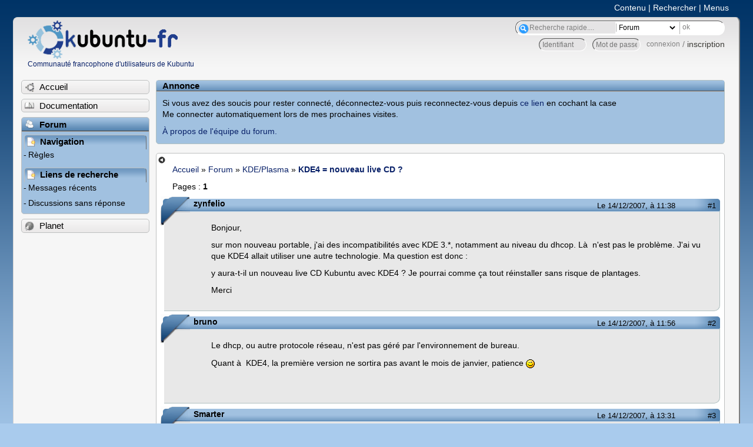

--- FILE ---
content_type: text/html; charset=utf-8
request_url: https://forum.kubuntu-fr.org/viewtopic.php?id=174345
body_size: 22174
content:

<!DOCTYPE html PUBLIC "-//W3C//DTD XHTML 1.0 Strict//EN" "http://www.w3.org/TR/xhtml1/DTD/xhtml1-strict.dtd">
<html xmlns="http://www.w3.org/1999/xhtml" xml:lang="fr" lang="fr" dir="ltr">
<head>
<meta http-equiv="Content-Type" content="text/html; charset=utf-8" />
<!---->
<title>KDE4 = nouveau live CD ? / KDE/Plasma / Forum Kubuntu-fr.org</title>
      
    <link rel="shortcut icon" href="//www-static.ubuntu-fr.org/theme2010/images/commun/kubuntu/icone.png"/>
      <meta name="GOOGLEBOT" content="NOINDEX, NOFOLLOW" />
    <link rel="stylesheet" media="screen" type="text/css" title="Design Ubuntu" href="//www-static.ubuntu-fr.org/theme2010/css/forum.css" />
    <link rel="stylesheet" media="screen" type="text/css" title="Design Ubuntu" href="//www-static.ubuntu-fr.org/theme2010/css/forum-kubuntu.css" />





<link rel="stylesheet" type="text/css" href="style/Ubuntu.css" />
    <script type="text/javascript" src="//www-static.ubuntu-fr.org/theme2010/js/common.js"></script> 
    <script type="text/javascript">
    var menu_hidden=0;
    </script>
    <script type="text/javascript" src="//www-static.ubuntu-fr.org/theme2010/js/menu.js"></script>
  
<!--[if lte IE 6]><script type="text/javascript" src="style/imports/minmax.js"></script><![endif]-->
<link rel="canonical" href="viewtopic.php?id=174345" title="Page 1" />
</head>

<body>
  <div id="accessibar">
    <a href="#main" tabindex="1">Contenu</a> | <a href="#qsearch__in" tabindex="2">Rechercher</a> | <a href="#navigation" tabindex="3">Menus</a>
  </div>
  <div id="punviewtopic">
    <div id="page">

      <div id="header">
        <div id="logo">
          <h1>Ubuntu-fr</h1>
          <a href="http://www.ubuntu-fr.org" title="Accueil">Communauté francophone d'utilisateurs de Kubuntu</a>
        </div>

        <form action="search_ubuntufr.php" id="search">
          <fieldset>
            <input type="text" value="Recherche rapide...." id="qsearch__in" accesskey="f" name="q" title="[F]" size="34" />
            <select name="tsearch">
              <option value="wiki">Documentation</option>
              <option  value="forum" selected="selected">Forum</option>
              <option  value="planet" >Planet</option>
            </select>
            <input type="submit" value="ok" class="button" title="Chercher" />
          </fieldset>
        </form>

        <div id="brdwelcome" class="inbox">
			<form action="login.php?action=in" accept-charset="utf-8" id="login_top" method="post"><fieldset>
  <input type="hidden" name="form_sent" value="1" />
<input type="hidden" name="redirect_url" value="//forum.kubuntu-fr.org/viewtopic.php?id=174345" />
<input type="text" placeholder="Identifiant" required="required" title="Entrez votre identifiant" name="req_username" size="9" /><input type="password" placeholder="Mot de passe" required="required" title="Entrez votre mot de passe" name="req_password" size="9" /><input type="submit" value="connexion" id="connect" /> / <a href="register.php">inscription</a></fieldset></form>
			<div class="clearer"></div>
		</div>
 
        <div class="clearer"></div>
      </div>

      <div id="navigation">
        <ul>
          <li class="menu"><a id="menu-accueil" class="title" href="http://www.kubuntu-fr.org"><span>Accueil</span></a></li>
          <li class="menu"><a id="menu-doc" class="title" href="http://doc.kubuntu-fr.org" title="Documentation Ubuntu francophone"><span>Documentation</span></a></li>
          <li class="menu" id="active" >
            <a id="menu-forum" class="title" href="index.php" title="Index du forum"><span>Forum</span></a>
            <ul>
              <li class="cat">
                <h2>Navigation</h2>
                <div class="inbox">
			<ul>
				<li id="navrules"><a href="misc.php?action=rules" title="Charte du Forum Ubuntu-fr">Règles</a></li>
				<li id="navregister"><a href="register.php">Inscription</a></li>
				<li id="navlogin"><a href="login.php">Identification</a></li>
			</ul>
		</div>
              </li>
              
		<li class="cat"><h2>Liens de recherche</h2>
		<div id="brdmenu" class="inbox">
			<ul>
				<li><a href="search.php?action=show_24h" title="300 dernières discussions actives">Messages récents</a></li>
				<li><a href="search.php?action=show_unanswered" title="300 dernières discussions sans réponse">Discussions sans réponse</a></li>
			</ul>
		</div></li>
	
            </ul>
          </li>
          <li class="menu"><a id="menu-planet" class="title" href="http://planet.kubuntu-fr.org"><span>Planet</span></a></li>
        </ul>
        <div class="clearer"></div>
      </div>
    
      <div id="wrapper">
        <div id="announce" class="block">
	<div class="hd"><h2><span>Annonce</span></h2></div>
	<div class="box">
		<div id="announce-block" class="inbox">
			<div class="usercontent"><!--p><b>La documentation est malheureusement en panne au 1er janvier 2026.</b><br><b style="color:red;">Elle reste cependant accessible sur le miroir <a href="https://doc.xunga.org/">doc.xunga.org</a></b> (en lecture seule).</p-->
<p>Si vous avez des soucis pour rester connecté, déconnectez-vous puis reconnectez-vous depuis <a href='https://forum.ubuntu-fr.org/login.php'>ce lien</a> en cochant la case <br/>Me connecter automatiquement lors de mes prochaines visites.</p><p><a href='https://doc.ubuntu-fr.org/groupes/ubuntu-fr-forum'>À propos de l'équipe du forum.</a></p></div>
		</div>
	</div>
</div>
        <div id="main">
          <div id="hidemenu" title="Masquer le menu"></div><!--
	<div id="hidemenu"><a accesskey="z" title="Masquer le menu - AccessKey Z" href="javascript:switchMenuVisible()"><span>&nbsp;</span></a></div>-->
          <div class="linkst">
	<div class="inbox crumbsplus">
		<ul class="crumbs">
				<li><a href="http://www.ubuntu-fr.org" name="Accueil">Accueil</a></li>
				<li><span>»&#160;</span><a href="index.php">Forum</a></li>
				<li><span>»&#160;</span><a href="viewforum.php?id=66">KDE/Plasma</a></li>
				<li><span>»&#160;</span><strong><a href="viewtopic.php?id=174345">KDE4 = nouveau live CD ?</a></strong></li>
		</ul>
		<div class="pagepost">
			<p class="pagelink conl"><span class="pages-label">Pages&#160;: </span><strong class="item1">1</strong></p>
		</div>
		<div class="clearer"></div>
	</div>
</div>

<div id="p1391634" class="blockpost rowodd firstpost blockpost1">
	<h2><span><span class="conr">#1</span> <a href="viewtopic.php?pid=1391634#p1391634">Le 14/12/2007, à 11:38</a></span></h2>
	<div class="box">
		<div class="inbox">
			<div class="postbody">
				<div class="postleft">
					<dl>
						<dt><strong>zynfelio</strong></dt>
											</dl>
				</div>
				<div class="postright">
					<h3>KDE4 = nouveau live CD ?</h3>
					<div class="postmsg">
						<p>Bonjour,</p><p>sur mon nouveau portable, j&#039;ai des incompatibilités avec KDE 3.*, notamment au niveau du dhcop. Là  n&#039;est pas le problème. J&#039;ai vu que KDE4 allait utiliser une autre technologie. Ma question est donc :</p><p>y aura-t-il un nouveau live CD Kubuntu avec KDE4 ? Je pourrai comme ça tout réinstaller sans risque de plantages.</p><p>Merci</p>
					</div>
				</div>
			</div>
		</div>
		<div class="inbox">
			<div class="postfoot clearb">
				<div class="postfootleft"><p><span>Hors ligne</span></p></div>
			</div>
		</div>
	</div>
</div>

<div id="p1391689" class="blockpost roweven">
	<h2><span><span class="conr">#2</span> <a href="viewtopic.php?pid=1391689#p1391689">Le 14/12/2007, à 11:56</a></span></h2>
	<div class="box">
		<div class="inbox">
			<div class="postbody">
				<div class="postleft">
					<dl>
						<dt><strong>bruno</strong></dt>
											</dl>
				</div>
				<div class="postright">
					<h3>Re&#160;: KDE4 = nouveau live CD ?</h3>
					<div class="postmsg">
						<p>Le dhcp, ou autre protocole réseau, n&#039;est pas géré par l&#039;environnement de bureau.</p><p>Quant à  KDE4, la première version ne sortira pas avant le mois de janvier, patience <img src="http://forum.kubuntu-fr.org/img/smilies/wink.png" width="15" height="15" alt="wink" /></p>
					</div>
				</div>
			</div>
		</div>
		<div class="inbox">
			<div class="postfoot clearb">
				<div class="postfootleft"></div>
			</div>
		</div>
	</div>
</div>

<div id="p1391869" class="blockpost rowodd">
	<h2><span><span class="conr">#3</span> <a href="viewtopic.php?pid=1391869#p1391869">Le 14/12/2007, à 13:31</a></span></h2>
	<div class="box">
		<div class="inbox">
			<div class="postbody">
				<div class="postleft">
					<dl>
						<dt><strong>Smarter</strong></dt>
												<dd class="postavatar"><img src="http://forum.kubuntu-fr.org/img/avatars/7112.png?m=1310129731" width="60" height="60" alt="" /></dd>
					</dl>
				</div>
				<div class="postright">
					<h3>Re&#160;: KDE4 = nouveau live CD ?</h3>
					<div class="postmsg">
						<p>Kubuntu utilise Knetworkmanager qui sera intégré dans KDE4(mais pour la 4.0.0 je doute qu&#039;on est quelque chose), donc ça ne changera pas grand chose, même si la version de Knetworkmanager dans Kubuntu est un peu vieille(et à  du mal avec le suspend/hibernate). Quel est ton problème précisement?</p>
					</div>
				</div>
			</div>
		</div>
		<div class="inbox">
			<div class="postfoot clearb">
				<div class="postfootleft"><p><span>Hors ligne</span></p></div>
			</div>
		</div>
	</div>
</div>

<div id="p1391958" class="blockpost roweven">
	<h2><span><span class="conr">#4</span> <a href="viewtopic.php?pid=1391958#p1391958">Le 14/12/2007, à 14:13</a></span></h2>
	<div class="box">
		<div class="inbox">
			<div class="postbody">
				<div class="postleft">
					<dl>
						<dt><strong>moi1392</strong></dt>
											</dl>
				</div>
				<div class="postright">
					<h3>Re&#160;: KDE4 = nouveau live CD ?</h3>
					<div class="postmsg">
						<p>je pense qu&#039;il parlait de dcop et pas dhcp <img src="http://forum.kubuntu-fr.org/img/smilies/wink.png" width="15" height="15" alt="wink" /></p>
					</div>
				</div>
			</div>
		</div>
		<div class="inbox">
			<div class="postfoot clearb">
				<div class="postfootleft"><p><span>Hors ligne</span></p></div>
			</div>
		</div>
	</div>
</div>

<div id="p1392349" class="blockpost rowodd">
	<h2><span><span class="conr">#5</span> <a href="viewtopic.php?pid=1392349#p1392349">Le 14/12/2007, à 17:17</a></span></h2>
	<div class="box">
		<div class="inbox">
			<div class="postbody">
				<div class="postleft">
					<dl>
						<dt><strong>fmo</strong></dt>
												<dd class="postavatar"><img src="http://forum.kubuntu-fr.org/img/avatars/8459.jpg?m=1310129732" width="60" height="60" alt="" /></dd>
					</dl>
				</div>
				<div class="postright">
					<h3>Re&#160;: KDE4 = nouveau live CD ?</h3>
					<div class="postmsg">
						<p>LiveCd de Kde4 (Ubuntu) ici: http://kubuntu.org/~jriddell/cds/kubuntu-kde4-rc2.iso</p><p>Une version un peu plus utilisable basee sur OpenSuse: http://download.kde.org/unstable/3.97/KDE-Four-Live/KDE-Four-Live.i686-0.8.iso</p>
					</div>
					<div class="postsignature postmsg"><hr /><p>www.terranux.net</p></div>
				</div>
			</div>
		</div>
		<div class="inbox">
			<div class="postfoot clearb">
				<div class="postfootleft"><p><span>Hors ligne</span></p></div>
			</div>
		</div>
	</div>
</div>

<div id="p1392461" class="blockpost roweven">
	<h2><span><span class="conr">#6</span> <a href="viewtopic.php?pid=1392461#p1392461">Le 14/12/2007, à 18:02</a></span></h2>
	<div class="box">
		<div class="inbox">
			<div class="postbody">
				<div class="postleft">
					<dl>
						<dt><strong>Philo-Bedoe</strong></dt>
												<dd class="postavatar"><img src="http://forum.kubuntu-fr.org/img/avatars/21638.png?m=1310129725" width="60" height="60" alt="" /></dd>
					</dl>
				</div>
				<div class="postright">
					<h3>Re&#160;: KDE4 = nouveau live CD ?</h3>
					<div class="postmsg">
						<p>un peu plus utilisable c&#039;est vite dit lol !<br />chez moi ça plante à  tout va ce live-cd Suse KDE4...<br />impossible de paramétrer le réseau etc....<br />je ne suis pas impatient de l&#039;utiliser</p>
					</div>
					<div class="postsignature postmsg"><hr /><p>&quot;Certains systÃ¨mes que l&#039;on ne citera pas font tache sur un ordinateur. Linux Ã©tant un systÃ¨me multitache, c&#039;est pire.&quot;</p><p>source: desencyclopedie.wikia.com</p></div>
				</div>
			</div>
		</div>
		<div class="inbox">
			<div class="postfoot clearb">
				<div class="postfootleft"><p><span>Hors ligne</span></p></div>
			</div>
		</div>
	</div>
</div>

<div id="p1392659" class="blockpost rowodd">
	<h2><span><span class="conr">#7</span> <a href="viewtopic.php?pid=1392659#p1392659">Le 14/12/2007, à 19:34</a></span></h2>
	<div class="box">
		<div class="inbox">
			<div class="postbody">
				<div class="postleft">
					<dl>
						<dt><strong>Smarter</strong></dt>
												<dd class="postavatar"><img src="http://forum.kubuntu-fr.org/img/avatars/7112.png?m=1310129731" width="60" height="60" alt="" /></dd>
					</dl>
				</div>
				<div class="postright">
					<h3>Re&#160;: KDE4 = nouveau live CD ?</h3>
					<div class="postmsg">
						<p>@moi1392: ah j&#039;y avais pas pensé ^^&#039; Si c&#039;est le cas oui, KDE utilise dbus mais pour l&#039;utilisateur c&#039;est transparent, quel est ton problème?</p>
					</div>
				</div>
			</div>
		</div>
		<div class="inbox">
			<div class="postfoot clearb">
				<div class="postfootleft"><p><span>Hors ligne</span></p></div>
			</div>
		</div>
	</div>
</div>

<div id="p1396518" class="blockpost roweven">
	<h2><span><span class="conr">#8</span> <a href="viewtopic.php?pid=1396518#p1396518">Le 16/12/2007, à 16:13</a></span></h2>
	<div class="box">
		<div class="inbox">
			<div class="postbody">
				<div class="postleft">
					<dl>
						<dt><strong>zynfelio</strong></dt>
											</dl>
				</div>
				<div class="postright">
					<h3>Re&#160;: KDE4 = nouveau live CD ?</h3>
					<div class="postmsg">
						<p>merci pour ces réponses !! en fait c&#039;est bien dcop...<br />j&#039;ai un problème classique (impossible de charger dcop...) au lancement de kde mais j&#039;ai essayé tout ce qui est proposé (enlever le répertoire kde, changer les droits...) rien n&#039;y change !!</p><p>Au pire, quand j&#039;aurai un peu de temps, je tenterai une nouvelle install propre avec kubuntu kde 4.0</p>
					</div>
				</div>
			</div>
		</div>
		<div class="inbox">
			<div class="postfoot clearb">
				<div class="postfootleft"><p><span>Hors ligne</span></p></div>
			</div>
		</div>
	</div>
</div>

<div id="p1397027" class="blockpost rowodd">
	<h2><span><span class="conr">#9</span> <a href="viewtopic.php?pid=1397027#p1397027">Le 16/12/2007, à 19:30</a></span></h2>
	<div class="box">
		<div class="inbox">
			<div class="postbody">
				<div class="postleft">
					<dl>
						<dt><strong>Smarter</strong></dt>
												<dd class="postavatar"><img src="http://forum.kubuntu-fr.org/img/avatars/7112.png?m=1310129731" width="60" height="60" alt="" /></dd>
					</dl>
				</div>
				<div class="postright">
					<h3>Re&#160;: KDE4 = nouveau live CD ?</h3>
					<div class="postmsg">
						<p>zynfelio: ouvre un nouveau topic pour ton problème avec le message d&#039;erreur précis, il y a surement moyen de le régler.</p>
					</div>
				</div>
			</div>
		</div>
		<div class="inbox">
			<div class="postfoot clearb">
				<div class="postfootleft"><p><span>Hors ligne</span></p></div>
			</div>
		</div>
	</div>
</div>

<div id="p1397304" class="blockpost roweven">
	<h2><span><span class="conr">#10</span> <a href="viewtopic.php?pid=1397304#p1397304">Le 16/12/2007, à 21:25</a></span></h2>
	<div class="box">
		<div class="inbox">
			<div class="postbody">
				<div class="postleft">
					<dl>
						<dt><strong>&quot;-&quot;</strong></dt>
											</dl>
				</div>
				<div class="postright">
					<h3>Re&#160;: KDE4 = nouveau live CD ?</h3>
					<div class="postmsg">
						<p>KDE4 4.0 est une technology preview, pas utilisable vraiment pour l&#039;instant sauf pour des développeurs.<br />La première version utilisable sera la 4.1 qui sortira dans quelques mois.</p><p>&quot;-&quot;.</p>
					</div>
				</div>
			</div>
		</div>
		<div class="inbox">
			<div class="postfoot clearb">
				<div class="postfootleft"><p><span>Hors ligne</span></p></div>
			</div>
		</div>
	</div>
</div>

<div class="postlinksb">
	<div class="inbox crumbsplus">
		<div class="pagepost">
			<p class="pagelink conl"><span class="pages-label">Pages&#160;: </span><strong class="item1">1</strong></p>
		</div>
		<ul class="crumbs">
			<li><a href="index.php">Forum</a></li>
			<li><span>»&#160;</span><a href="viewforum.php?id=66">KDE/Plasma</a></li>
			<li><span>»&#160;</span><strong><a href="viewtopic.php?id=174345">KDE4 = nouveau live CD ?</a></strong></li>
		</ul>
		<div class="clearer"></div>
	</div>
</div>
        </div>

        <div id="footer">
          <div id="brdfooter" class="block">
	<h2><span>Pied de page des forums</span></h2>
	<div class="box">
		<div id="brdfooternav" class="inbox">
			<div class="conl">
				<form id="qjump" method="get" action="viewforum.php">
					<div><label><span>Atteindre<br /></span>
					<select name="id" onchange="window.location=('viewforum.php?id='+this.options[this.selectedIndex].value)">
						<optgroup label="Débuter avec Ubuntu">
							<option value="9">Questions et informations avant l&#039;installation</option>
							<option value="10">Installation d&#039;Ubuntu</option>
						</optgroup>
						<optgroup label="Configuration matérielle">
							<option value="27">Affichage et cartes graphiques</option>
							<option value="16">Accès internet et réseaux</option>
							<option value="79">Imprimantes et scanners</option>
							<option value="6">Autres types de matériel</option>
						</optgroup>
						<optgroup label="Utilisation générale">
							<option value="25">Installation de logiciels et changements de version</option>
							<option value="13">Bureautique et logiciels pour l&#039;internet et le réseau</option>
							<option value="17">Lecture et configuration multimédia</option>
							<option value="81">Création graphique, musicale et vidéo</option>
							<option value="40">Logiciels éducatifs</option>
							<option value="15">Jeux</option>
							<option value="78">Terminal, scripts et ligne de commande</option>
							<option value="65">Accessibilité</option>
							<option value="18">Autres logiciels et problèmes généraux</option>
							<option value="5">Archives</option>
						</optgroup>
						<optgroup label="Environnements">
							<option value="121">GNOME</option>
							<option value="66" selected="selected">KDE/Plasma</option>
							<option value="38">XFCE</option>
							<option value="101">LXQt / LXDE</option>
							<option value="201">Mate</option>
							<option value="204">Budgie</option>
							<option value="37">Unity</option>
							<option value="207">Cinnamon</option>
							<option value="41">Autres environnements et personnalisations d&#039;Ubuntu</option>
						</optgroup>
						<optgroup label="Utilisations avancées">
							<option value="51">Ubuntu en entreprise</option>
							<option value="28">Serveurs</option>
							<option value="63">Virtualisation et émulation</option>
							<option value="23">Trucs, astuces et scripts utiles</option>
							<option value="35">Développement et programmation</option>
							<option value="91">Sécurité</option>
							<option value="206">WSL - Ubuntu Core</option>
							<option value="131">Ubuntu Touch (smartphones et tablettes)</option>
							<option value="53">Version instable : 26.04 Resolute Raccoon</option>
						</optgroup>
						<optgroup label="Activités autour du libre">
							<option value="29">Événements</option>
							<option value="69">Vos développements libres</option>
							<option value="71">Vos sites sur le libre</option>
							<option value="73">Revendeurs libres</option>
						</optgroup>
						<optgroup label="Divers">
							<option value="42">Actualités autour du logiciel libre</option>
							<option value="21">À propos du site - Contribution(s)</option>
							<option value="171">Café Ubuntu</option>
						</optgroup>
						<optgroup label="Sous-forums">
							<option value="22">LiveCD/LiveUSB</option>
							<option value="7">Archives</option>
							<option value="205">NAS</option>
							<option value="181">Être ou ne pas être…?</option>
							<option value="111">Gnome2</option>
							<option value="82">WiFi</option>
							<option value="61">Wubi : installation dans Windows</option>
							<option value="4">Archive version instable</option>
							<option value="20">Autres architectures</option>
						</optgroup>
					</select></label>
					<input type="submit" value="Aller" accesskey="g" />
					</div>
				</form>
			</div>
			<div class="conr">
				<p id="poweredby">Propulsé par <a href="http://fluxbb.org/">FluxBB</a></p>
			</div>
			<div class="clearer"></div>
		</div>
	</div>
</div>
          <div class="end-box"><div><!-- Bottom corners --></div></div>
        </div>
      </div>

	    <div class="block-inner">

        <div class="content">
          <ul class="menu"><li class="leaf first contact"><a href="http://www.ubuntu-fr.org/contacts">Contact</a></li>
          </ul>
        </div>

        <div class="clearer"></div>
      </div>
    </div>
  </div>
  <!-- Inclusion du script pour les stats de Sp4rKy -->
  <!-- Piwik -->
<script type="text/javascript">
  var _paq = _paq || [];
  _paq.push(["setDomains", ["*.forum.ubuntu-fr.org","*.forum.ubuntu-fr.org"]]);
  _paq.push(['trackPageView']);
  _paq.push(['enableLinkTracking']);
  (function() {
    var u="//piwik.ubuntu-fr.org/";
    _paq.push(['setTrackerUrl', u+'piwik.php']);
    _paq.push(['setSiteId', 2]);
    var d=document, g=d.createElement('script'), s=d.getElementsByTagName('script')[0];
    g.type='text/javascript'; g.async=true; g.defer=true; g.src=u+'piwik.js'; s.parentNode.insertBefore(g,s);
  })();
</script>
<noscript><p><img src="//piwik.ubuntu-fr.org/piwik.php?idsite=2" style="border:0;" alt="" /></p></noscript>
<!-- End Piwik Code -->

</body>
</html>
